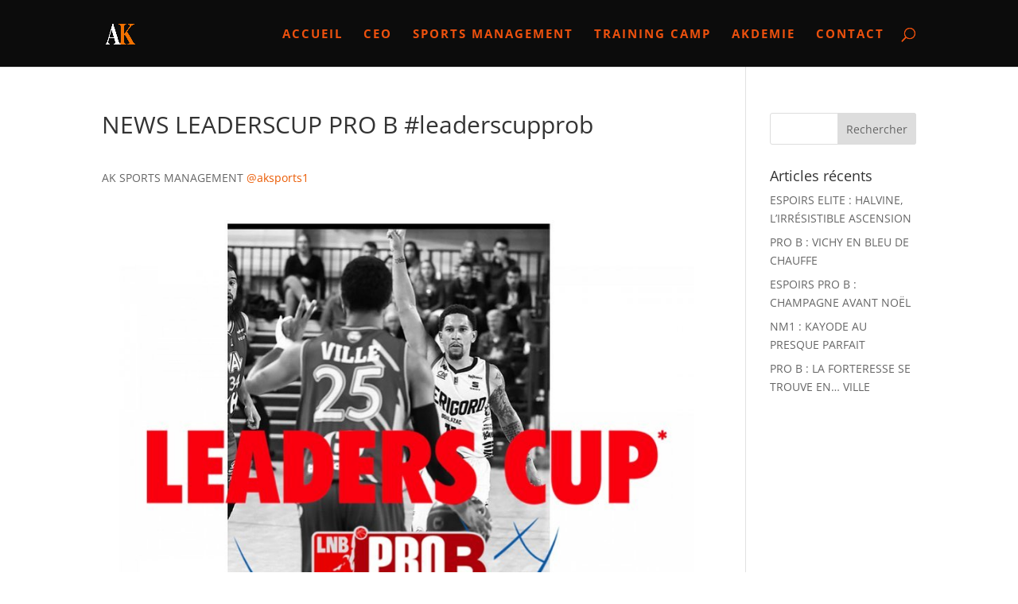

--- FILE ---
content_type: text/css
request_url: https://www.aksports.net/wordpress/wp-content/themes/LAgence-Child-Theme/style.css?ver=4.27.5
body_size: 76
content:
/*
Theme Name: L'Agence Divi Child Theme
Description: Adaptation du thème Divi spécialement conçue pour les clients de L'Agence
Author: L'Agence
Template: Divi
*/

@import url("../Divi/style.css");